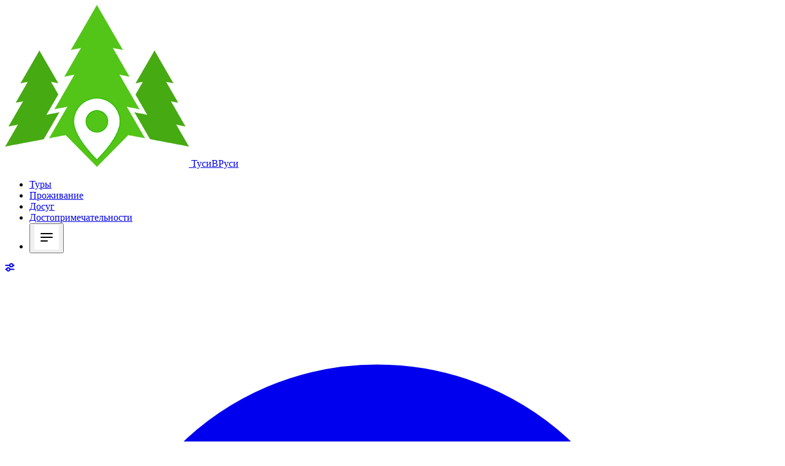

--- FILE ---
content_type: text/html; charset=utf-8
request_url: https://tusivrusi.ru/ru-sfo/b/borisovskiy-sanatoriy-gau-ko/
body_size: 17396
content:
<!doctype html>
<html lang="ru">


<head>
    <meta charset="utf-8">
    <meta name="viewport" content="width=device-width, initial-scale=1.0">
    <meta name="referrer" content="strict-origin-when-cross-origin">
    <title>База отдыха «Борисовский» (Кемеровская область - Кузбасс), проживание, услуги, бронирование </title>
    <meta name="keywords" content="База отдыха «Борисовский», проживание, бронирование">
    <meta name="description" content="База отдыха «Борисовский» (Кемеровская область - Кузбасс), информация о проживании, услугах. Бронирование проживания.">
    
    <link rel="stylesheet" href="/static/bootstrap/css/bootstrap.min.css?v=84.47">
    <link rel="stylesheet" href="/static/bootstrap/icon/bootstrap-icons.css?v=84.47">
    <link href="/static/tusivrusi/font/inter/style.css?v=84.47" rel="stylesheet">
    <link href="/static/tusivrusi/font/onet/style.css?v=84.47" rel="stylesheet">
    <link rel="stylesheet" href="/static/tusivrusi/css/styles.css?v=84.47">
    <link rel="stylesheet" href="/static/air-datepicker/air-datepicker.css?v=84.47">
    <link rel="stylesheet" href="/static/fancybox/fancybox.css?v=84.47"/>
    <link rel="apple-touch-icon" sizes="180x180" href="/static/favicon/apple-touch-icon.png">
    <link rel="icon" type="image/png" sizes="32x32" href="/static/favicon/favicon-32x32.png">
    <link rel="icon" type="image/png" sizes="16x16" href="/static/favicon/favicon-16x16.png">
    <link rel="manifest" href="/static/favicon/site.webmanifest">
    <link rel="mask-icon" href="/static/favicon/safari-pinned-tab.svg" color="#5bbad5">
    <link rel="shortcut icon" href="/static/favicon/favicon.ico">
    <meta name="msapplication-TileColor" content="#da532c">
    <meta name="msapplication-config" content="/static/favicon/browserconfig.xml">
    <meta name="theme-color" content="#ffffff">
    
    <meta property="og:title" content=""/>
    
        
            
                <meta property="og:image" content="https://tusivrusi.ru/media/cache/51/3c/513c6ed23d0a6d7f97a925b876612041.webp"/>
                <meta property="og:image:width" content="768"/>
                <meta property="og:image:height" content="521"/>
            
        
    

    <meta property="og:type" content="website"/>
    <meta property="og:url" content="https://tusivrusi.ru//ru-sfo/b/borisovskiy-sanatoriy-gau-ko/"/>

    <script src="https://api-maps.yandex.ru/2.1/?apikey=e0fdfbec-152e-41bf-a694-597330f18f05&lang=ru_RU"
            type="text/javascript"></script>
    
    <link rel="stylesheet" type="text/css" href="/static/colorbox/colorbox.css?v=84.47"/>
    <link rel="stylesheet" type="text/css" href="/static/select2/css/select2.css?v=84.47"/>
    <link rel="stylesheet" type="text/css"
          href="/static/select2/css/select2-bootstrap-5-theme.css?v=84.47"/>
    <link rel="stylesheet" type="text/css"
          href="/static/select2/css/select2-bootstrap-5-theme.css?v=84.47"/>

    
        <meta name="yandex-verification" content="24338facfff7a9df" />
    
        <meta name="yandex-verification" content="667bebbc0c6f91ed" />
    
    
        <!-- Yandex.Metrika counter -->
<script type="text/javascript" >
   (function(m,e,t,r,i,k,a){m[i]=m[i]||function(){(m[i].a=m[i].a||[]).push(arguments)};
   var z = null;m[i].l=1*new Date();
   for (var j = 0; j < document.scripts.length; j++) {if (document.scripts[j].src === r) { return; }}
   k=e.createElement(t),a=e.getElementsByTagName(t)[0],k.async=1,k.src=r,a.parentNode.insertBefore(k,a)})
   (window, document, "script", "https://mc.yandex.ru/metrika/tag.js", "ym");

   ym(11123608, "init", {
        clickmap:true,
        trackLinks:true,
        accurateTrackBounce:true,
        webvisor:true,
        trackHash:true
   });
</script>
<noscript><div><img src="https://mc.yandex.ru/watch/11123608" style="position:absolute; left:-9999px;" alt="" /></div></noscript>
<!-- /Yandex.Metrika counter -->
    
        <script type="text/javascript">
    (function (i, s, o, g, r, a, m) {
        i['GoogleAnalyticsObject'] = r;
        i[r] = i[r] || function () {
            (i[r].q = i[r].q || []).push(arguments)
        }, i[r].l = 1 * new Date();
        a = s.createElement(o),
                m = s.getElementsByTagName(o)[0];
        a.async = 1;
        a.src = g;
        m.parentNode.insertBefore(a, m)
    })(window, document, 'script', 'https://www.google-analytics.com/analytics.js', 'ga');

    ga('create', 'UA-77706452-1', 'auto');
    ga('send', 'pageview');

</script>
<!-- Google tag (gtag.js) -->
<script async src="https://www.googletagmanager.com/gtag/js?id=G-JCV7DZSQW3"></script>
<script>
  window.dataLayer = window.dataLayer || [];
  function gtag(){dataLayer.push(arguments);}
  gtag('js', new Date());

  gtag('config', 'G-JCV7DZSQW3');
</script>
    
    
    
</head>
<body>


<div class="top-menu" id="id-top-menu">
    <div class="container">
        <div class="row align-items-center gx-3 gx-lg-4">
            <div class="col-auto">
                <a class="logo" href="/">
                    
                        <img src="/static/images/logo.png" alt="ТусиВРуси">
                    
                    <span>ТусиВРуси</span>
                </a>
            </div>
            
            <div class="col-auto ms-auto col-xxl">
                <div class="d-flex justify-content-center head-big-menu position-relative">
    <ul class="nav align-items-center">
        <li class="nav-item d-none d-xl-flex">
            
            <a class="nav-link top-menu-item "
                    
               href="/ru-sfo/tours/">
                Туры
            </a>
        </li>
        <li class="nav-item d-none d-xl-flex">
            
            <a class="nav-link top-menu-item  active"
                    
               aria-current="page"
                    
               href="/ru-sfo/b/">
                Проживание
            </a>
        </li>
        <li class="nav-item d-none d-xl-flex">
            
            <a class="nav-link top-menu-item "
                    
               href="/ru-sfo/leisure/">Досуг</a>
        </li>
        <li class="nav-item d-none d-xl-flex">
            
            <a class="nav-link top-menu-item "
                    
               href="/ru-sfo/d/">Достопримечательности</a>
        </li>
        <li class="nav-item dropdown d-none d-xl-flex">
            <button class="menu-dop" type="button"
                    data-bs-toggle="collapse"
                    data-bs-target="#menuTVRblock"
                    aria-expanded="false"
                    aria-controls="menuTVRblock">
                <svg width="40" height="40" viewBox="0 0 40 40" fill="none"
                     xmlns="http://www.w3.org/2000/svg">
                    <rect x="40" y="40" width="40" height="40" transform="rotate(-180 40 40)"
                          fill="white"/>
                    <rect x="22" y="27" width="12" height="2" rx="1" transform="rotate(-180 22 27)"
                          fill="currentColor"/>
                    <rect x="30" y="15" width="20" height="2" rx="1" transform="rotate(-180 30 15)"
                          fill="currentColor"/>
                    <rect x="30" y="21" width="20" height="2" rx="0.999999"
                          transform="rotate(-180 30 21)" fill="currentColor"/>
                </svg>
            </button>

        </li>
    </ul>
</div>
            </div>
            <div class="col-auto ms-auto">
                <div class="d-flex align-items-center">
                    
                    
                        <a class="top-menu-icon-item d-flex d-xl-none" data-bs-toggle="collapse"
                           href="#chooseTVRblock"
                           role="button"
                           aria-expanded="false"
                           aria-controls="chooseTVRblock">
                            <svg viewBox="0 0 16 14" fill="none" xmlns="http://www.w3.org/2000/svg"
                                 style="width:16px;height:14px;">
                                <path d="M1.3335 3.66669H8.00016M13.0002 3.66669H14.6668M8.00016 10.3334H14.6668M1.3335 10.3334H3.00016"
                                      stroke="currentColor" stroke-width="2" stroke-linecap="round"
                                      stroke-linejoin="round"/>
                                <path d="M5.5 12.8334C6.88071 12.8334 8 11.7141 8 10.3334C8 8.95265 6.88071 7.83336 5.5 7.83336C4.11929 7.83336 3 8.95265 3 10.3334C3 11.7141 4.11929 12.8334 5.5 12.8334Z"
                                      stroke="currentColor" stroke-width="2"/>
                                <path d="M10.5 6.16669C11.8807 6.16669 13 5.0474 13 3.66669C13 2.28598 11.8807 1.16669 10.5 1.16669C9.11929 1.16669 8 2.28598 8 3.66669C8 5.0474 9.11929 6.16669 10.5 6.16669Z"
                                      stroke="currentColor" stroke-width="2"/>
                            </svg>
                        </a>
                    
                    <a class="top-menu-icon-item ms-xl-2" data-bs-toggle="collapse"
                       href="#searchTVRblock"
                       role="button"
                       aria-expanded="false"
                       aria-controls="searchTVRblock">
                        <svg viewBox="0 0 20 20" fill="none" xmlns="http://www.w3.org/2000/svg">
                            <path d="M14.0777 14.1L16.6444 16.6667M15.9035 9.65084C15.9035 13.14 13.0844 15.9683 9.6077 15.9683C6.1302 15.9683 3.31104 13.14 3.31104 9.65168C3.31104 6.16084 6.1302 3.33334 9.60687 3.33334C13.0844 3.33334 15.9035 6.16168 15.9035 9.65084Z"
                                  stroke="currentColor" stroke-width="2" stroke-linecap="round"
                                  stroke-linejoin="round"/>
                        </svg>
                    </a>
                    <div class="dropdown-center d-none d-xl-flex">
    <a class="top-menu-icon-item ms-2" data-bs-toggle="dropdown" href="#" role="button"
       aria-expanded="false">
        <svg viewBox="0 0 20 20" fill="none" xmlns="http://www.w3.org/2000/svg">
            <path d="M16.4394 17.0392C16.0602 15.9758 15.2227 15.0367 14.0585 14.3667C12.8944 13.6967 11.4677 13.3333 10.0002 13.3333C8.5327 13.3333 7.10604 13.6967 5.94187 14.3667C4.7777 15.0367 3.9402 15.9758 3.56104 17.0392"
                  stroke="currentColor" stroke-width="2" stroke-linecap="round"/>
            <path d="M10.0003 10C11.8413 10 13.3337 8.50763 13.3337 6.66668C13.3337 4.82573 11.8413 3.33334 10.0003 3.33334C8.15938 3.33334 6.66699 4.82573 6.66699 6.66668C6.66699 8.50763 8.15938 10 10.0003 10Z"
                  stroke="currentColor" stroke-width="2" stroke-linecap="round"/>
        </svg>
    </a>
    <ul class="dropdown-menu account-menu">
        

            <li><a class="dropdown-item" href="/auth/login/"><i
                    class="bi bi-door-closed-fill"></i> Войти</a></li>


        
    </ul>
</div>
<li class="nav-item d-flex d-xl-none">
    <a class="nav-link menu-dop"
       data-bs-toggle="offcanvas"
       data-bs-target="#mobileMenu"
       aria-controls="mobileMenu"
       href="#">
        <svg width="40" height="40" viewBox="0 0 40 40" fill="none"
             xmlns="http://www.w3.org/2000/svg">
            <rect x="40" y="40" width="40" height="40" transform="rotate(-180 40 40)"
                  fill="white"/>
            <rect x="22" y="27" width="12" height="2" rx="1" transform="rotate(-180 22 27)"
                  fill="currentColor"/>
            <rect x="30" y="15" width="20" height="2" rx="1" transform="rotate(-180 30 15)"
                  fill="currentColor"/>
            <rect x="30" y="21" width="20" height="2" rx="0.999999"
                  transform="rotate(-180 30 21)" fill="currentColor"/>
        </svg>
    </a>
</li>

                </div>
            </div>
        </div>
    </div>
    <div class="collapse collapse-top-menu" id="searchTVRblock">
    <div class="container">
        <div class="top-line-search position-relative">
            <form action="/search/" method="get" class="row g-3 needs-validation">
                <div class="input-group">
                    <input type="text"
                           name="q"
                           class="form-control" placeholder="Поиск по названию"
                           aria-label="оиск по названию" aria-describedby="head-search-btn">
                    <button class="btn btn-default" type="submit" id="head-search-btn">
                        <svg width="16" height="16" viewBox="0 0 16 16" fill="none"
                             xmlns="http://www.w3.org/2000/svg">
                            <path d="M11.2618 11.28L13.3151 13.3334M12.7224 7.72069C12.7224 10.512 10.4671 12.7747 7.68577 12.7747C4.90377 12.7747 2.64844 10.512 2.64844 7.72135C2.64844 4.92869 4.90377 2.66669 7.6851 2.66669C10.4671 2.66669 12.7224 4.92935 12.7224 7.72069Z"
                                  stroke="currentColor" stroke-width="2" stroke-linecap="round"
                                  stroke-linejoin="round"/>
                        </svg>
                        <span class="d-none d-md-inline ms-3">Найти</span>
                    </button>
                </div>
            </form>

        </div>
    </div>
</div>
<div class="collapse collapse-top-menu" id="chooseTVRblock">
    <div class="container">
        <div class="top-line-search position-relative">

            
            
            
            
            
            

            
                


<form method="post"
      class="d-flex w-100 form-search-container flex-column flex-md-row">

    <div class="input-group flex-fill bg-white mb-1 mb-md-0">
                                    <span class="input-group-text">
                                        <i class="bi bi-geo-alt-fill"></i>
                                    </span>

        <select class="form-select" data-placeholder="Где..." id="region-hotel-head">
            <option></option>

            
                <option value="region-5" selected>
                    Кемеровская область - Кузбасс

                </option>
            
        </select>
    </div>
    <div class="input-group flex-fill bg-white mb-1 mb-md-0">
                                    <span class="input-group-text">
                                        <svg width="21" height="20" viewBox="0 0 21 20" fill="none"
                                             xmlns="http://www.w3.org/2000/svg">
<path d="M18.1865 4.64656L16.8331 3.29281C16.6456 3.10531 16.3912 3 16.1259 3H11.333V2.5C11.333 2.22375 11.1093 2 10.833 2H9.833C9.55675 2 9.333 2.22375 9.333 2.5V3H4.08295C3.66888 3 3.33294 3.33594 3.33294 3.75V6.25C3.33294 6.66406 3.66888 7 4.08295 7H16.1259C16.3912 7 16.6453 6.89469 16.8331 6.70719L18.1865 5.35375C18.3818 5.15812 18.3818 4.84188 18.1865 4.64656ZM9.333 17.5C9.333 17.7762 9.55675 18 9.833 18H10.833C11.1093 18 11.333 17.7762 11.333 17.5V14H9.333V17.5ZM16.5831 9H11.333V8H9.333V9H4.54014C4.27482 9 4.02076 9.10531 3.83294 9.29281L2.47949 10.6466C2.28418 10.8419 2.28418 11.1584 2.47949 11.3538L3.83294 12.7072C4.02045 12.8947 4.27482 13 4.54014 13H16.5831C16.9971 13 17.3331 12.6641 17.3331 12.25V9.75C17.3331 9.33594 16.9971 9 16.5831 9Z"
      fill="currentColor"/>
</svg>
                                    </span>
        <select class="form-select" data-placeholder="Вид" id="types-hotel-head">
            <option></option>

            
        </select>
    </div>
    <div class="input-group flex-fill bg-white mb-1 mb-md-0 position-relative">
                                    <span class="input-group-text">
                                        <svg width="21" height="20" viewBox="0 0 21 20" fill="none"
                                             xmlns="http://www.w3.org/2000/svg">
<path d="M7.12576 3.33334C7.12576 3.16758 7.05991 3.00861 6.9427 2.8914C6.82549 2.77419 6.66652 2.70834 6.50076 2.70834C6.33499 2.70834 6.17602 2.77419 6.05881 2.8914C5.9416 3.00861 5.87576 3.16758 5.87576 3.33334V4.84668C5.2678 4.93289 4.70477 5.21569 4.27262 5.65191C3.84046 6.08812 3.56294 6.65378 3.48242 7.26251L3.40992 7.80668C3.39742 7.89834 3.38576 7.99084 3.37492 8.08334C3.3682 8.14108 3.37381 8.19958 3.39137 8.25498C3.40893 8.31039 3.43805 8.36144 3.4768 8.40476C3.51555 8.44808 3.56305 8.48268 3.61617 8.50628C3.66928 8.52989 3.7268 8.54195 3.78492 8.54168H17.5508C17.6089 8.54195 17.6664 8.52989 17.7195 8.50628C17.7726 8.48268 17.8201 8.44808 17.8589 8.40476C17.8976 8.36144 17.9267 8.31039 17.9443 8.25498C17.9619 8.19958 17.9675 8.14108 17.9608 8.08334C17.9491 7.99168 17.9383 7.89834 17.9258 7.80668L17.8533 7.26251C17.7727 6.65378 17.4952 6.08812 17.0631 5.65191C16.6309 5.21569 16.0679 4.93289 15.4599 4.84668V3.33334C15.4599 3.16758 15.3941 3.00861 15.2769 2.8914C15.1597 2.77419 15.0007 2.70834 14.8349 2.70834C14.6692 2.70834 14.5102 2.77419 14.393 2.8914C14.2758 3.00861 14.2099 3.16758 14.2099 3.33334V4.72334C11.8535 4.51348 9.48304 4.51348 7.12659 4.72334L7.12576 3.33334ZM18.1216 10.1883C18.1177 10.0815 18.0724 9.98035 17.9952 9.90632C17.9181 9.83229 17.8152 9.79117 17.7083 9.79168H3.62659C3.51967 9.79117 3.41675 9.83229 3.33961 9.90632C3.26246 9.98035 3.21715 10.0815 3.21326 10.1883C3.16359 11.6964 3.25566 13.2058 3.48826 14.6967C3.57384 15.246 3.83946 15.7512 4.2434 16.1332C4.64735 16.5151 5.16671 16.752 5.71992 16.8067L6.71409 16.905C9.34326 17.1633 11.9916 17.1633 14.6208 16.905L15.6149 16.8067C16.1681 16.752 16.6875 16.5151 17.0914 16.1332C17.4954 15.7512 17.761 15.246 17.8466 14.6967C18.0788 13.2058 18.1709 11.6964 18.1216 10.1883Z"
      fill="currentColor"/>
</svg>
                                    </span>
        <input type="text" name="q" class="form-control" id="textSearchHotel-head"
               placeholder="Название" value="">
    </div>

    <div class="input-group w-auto justify-content-center">
        <button class="btn btn-form-find-header" type="button" id="search-hotel-form-head">
            <svg width="17" height="16" viewBox="0 0 17 16" fill="none"
                 xmlns="http://www.w3.org/2000/svg">
                <path d="M11.7618 11.28L13.8151 13.3334M13.2224 7.72069C13.2224 10.512 10.9671 12.7747 8.18577 12.7747C5.40377 12.7747 3.14844 10.512 3.14844 7.72135C3.14844 4.92869 5.40377 2.66669 8.1851 2.66669C10.9671 2.66669 13.2224 4.92935 13.2224 7.72069Z"
                      stroke="currentColor" stroke-width="2" stroke-linecap="round"
                      stroke-linejoin="round"/>
            </svg>
            <span class="ms-3 d-inline d-md-none d-lg-inline">Найти</span>
        </button>
        <input type="hidden" name="csrfmiddlewaretoken" value="hnXnjXHXkKwrTh2c9bwUzH0uwt2fP5RxRVfOT4bfLZcSkMBACkTwj4GwGudMoWcJ">
    </div>
</form>


            
        </div>
    </div>
</div>

<div class="collapse collapse-top-menu head-big-menu top-dm-block" id="menuTVRblock">
    <div class="container">
        <div class="row justify-content-around g-5">
            <div class="col-auto">
                <ul class="nav flex-column">
                    
                    <li class="nav-item">
                        <a class="nav-link"
                           
                           href="/ru-sfo/">Главная</a>
                    </li>
                    <li class="nav-item">
                        <a class="nav-link" href="/company/">О компании</a>
                    </li>
                    <li class="nav-item">
                        <a class="nav-link" href="/contacts/">Контакты</a>
                    </li>
                    <li class="nav-item">
                        <a class="nav-link" href="/owners/">Сотрудничество</a>
                    </li>

                </ul>
            </div>
            <div class="col-auto">
                <ul class="nav flex-column">
                    <li class="nav-item">
                        <a class="nav-link"
                           href="/ru-sfo/tours/">Авторские туры по России</a>
                    </li>
                    <li class="nav-item">
                        <a class="nav-link"
                           href="/ru-sfo/b/">Проживание</a>
                    </li>
                    <li class="nav-item">
                        <a class="nav-link"
                           href="/ru-sfo/leisure/">Досуг / Услуги
                            отдыхающим</a>
                    </li>
                    <li class="nav-item">
                        <a href="/ru-sfo/d/"
                           class="nav-link">Достопримечательности</a>
                    </li>
                </ul>
            </div>
            <div class="col-auto">
                <ul class="nav flex-column">

                    <li class="nav-item">
                        <a class="nav-link" href="/lc/">
                            <i class="bi bi-person-lines-fill"></i>
                            Личный кабинет партнера</a>
                    </li>

                    <li class="nav-item">
                        <a class="nav-link"
                           href="/account/"><i class="bi bi-person-check-fill"></i>
                            Личный кабинет туриста</a>
                    </li>

                    
                </ul>
            </div>
        </div>
    </div>
</div>
</div>

    <div class="breadcrumb-block">
        <div class="container">
            <nav aria-label="breadcrumb">
                <ol class="breadcrumb" itemscope="" itemtype="http://schema.org/BreadcrumbList">
                    <li class="breadcrumb-item" itemprop="itemListElement" itemscope="" itemtype="http://schema.org/ListItem">
    <a itemprop="item" itemtype="http://schema.org/ListItem" href="/">
        <span itemprop="name">Главная</span>
    </a>
    <meta itemprop="position" content="1" />
</li>
                    

                    
                        <li class="breadcrumb-item" itemprop="itemListElement" itemscope="" itemtype="http://schema.org/ListItem">
    <a itemprop="item" itemtype="http://schema.org/ListItem" href="/ru-ru/b/">
        <span itemprop="name">Проживание - Россия</span>
    </a>
    <meta itemprop="position" content="2" />
</li>
                    

                    
                    <li class="breadcrumb-item" itemprop="itemListElement" itemscope="" itemtype="http://schema.org/ListItem">
    <a itemprop="item" itemtype="http://schema.org/ListItem" href="/ru-sfo/b/">
        <span itemprop="name">Сибирь</span>
    </a>
    <meta itemprop="position" content="3" />
</li>
                    
                    <li class="breadcrumb-item" itemprop="itemListElement" itemscope="" itemtype="http://schema.org/ListItem">
    <a itemprop="item" itemtype="http://schema.org/ListItem" href="/ru-sfo/b/region-ko/">
        <span itemprop="name">Кемеровская область - Кузбасс</span>
    </a>
    <meta itemprop="position" content="4" />
</li>

                    
                    
                        
                            <li class="breadcrumb-item to_scroll" itemprop="itemListElement" itemscope="" itemtype="http://schema.org/ListItem">
    <link href="" itemprop="item">
    <span>
        <span itemprop="name">База отдыха «Борисовский»</span>
    </span>
    <meta itemprop="position" content="5" />
</li>
                        
                    
                </ol>
            </nav>
        </div>
    </div>
    <div class="container my-4 detail-view-block">
        <div class="row">
            <div class="col-12 mb-4">
                <h1>База отдыха «Борисовский»</h1>
            </div>
            <div class="col-12">
                <div class="row gx-4">
                    <div class="col-12 col-md-8 mb-3">
                        <div class="hotel-detail-left">
                            <div class="hotel-gallery hotel-photo-list overflow-hidden d-flex align-items-center">
                                <figure>
                                    
                                        <div class="photo-list-big position-relative">
                                            
                                                
                                                    <a href="/media/bo/i/fd068d6379d2362036e9ef2032a881df.jpg" data-fancybox="photo-gallery"
                                                       data-fancybox-group="hotel-136"
                                                       title="Фото">
                                                        <img src="/media/cache/d9/d0/d9d089c96e8054a4deb496f1472c139d.webp" class="image-tour-list"
                                                             alt="Фото">
                                                    </a>
                                                
                                            

                                        </div>
                                    
                                    
                                        <div class="row g-1 mt-1 bg-light">
                                            
                                                
                                                    
                                                        <div class="col-4">
                                                            <a href="/media/bo/i/955bcac25bb1751e49c25c024b5ca8db.jpg"
                                                               data-fancybox="photo-gallery"
                                                               class="image-hotel-link"
                                                               data-fancybox-group="hotel-136"
                                                               title="Фото">
                                                                <img src="/media/cache/2f/55/2f55f273e5922711cd7b45c54c87cc33.webp" class="image-tour-list"
                                                                     alt="Фото">
                                                                
                                                            </a>
                                                        </div>
                                                    
                                                
                                            
                                                
                                                    
                                                        <div class="col-4">
                                                            <a href="/media/bo/i/b3be2197321632b57e68acddeab04a63.jpg"
                                                               data-fancybox="photo-gallery"
                                                               class="image-hotel-link"
                                                               data-fancybox-group="hotel-136"
                                                               title="Фото">
                                                                <img src="/media/cache/18/5b/185be19ceeb8d3a41a884c65177520f3.webp" class="image-tour-list"
                                                                     alt="Фото">
                                                                
                                                            </a>
                                                        </div>
                                                    
                                                
                                            
                                                
                                                    
                                                        <div class="col-4">
                                                            <a href="/media/bo/i/63fc3ba06b7165331d3c8968d5ce35f9.jpg"
                                                               data-fancybox="photo-gallery"
                                                               class="image-hotel-link"
                                                               data-fancybox-group="hotel-136"
                                                               title="Фото">
                                                                <img src="/media/cache/ee/06/ee062a85de2ae8a374257e56242521fb.webp" class="image-tour-list"
                                                                     alt="Фото">
                                                                
                                                                    <span> +
                                                                        4</span>
                                                                
                                                            </a>
                                                        </div>
                                                    
                                                
                                            
                                                
                                                    
                                                        <div class="d-none">
                                                            <a href="/media/bo/i/3725a7401a0ff1bd15f06e45013a88eb.png"
                                                               data-fancybox="photo-gallery"
                                                               data-fancybox-group="hotel-136"
                                                               title="Фото">
                                                                <img src="/media/cache/f2/46/f2466bb1dd7fe4fd8da42e2721470176.webp" class="image-tour-list"
                                                                     alt="Фото">
                                                            </a>
                                                        </div>
                                                    
                                                
                                            
                                                
                                                    
                                                        <div class="d-none">
                                                            <a href="/media/bo/i/73308356770effdfd08a7e7a64c72da8.jpg"
                                                               data-fancybox="photo-gallery"
                                                               data-fancybox-group="hotel-136"
                                                               title="Фото">
                                                                <img src="/media/cache/f0/bc/f0bc766dae29b9a127fc7b0cf87a71ff.webp" class="image-tour-list"
                                                                     alt="Фото">
                                                            </a>
                                                        </div>
                                                    
                                                
                                            
                                                
                                                    
                                                        <div class="d-none">
                                                            <a href="/media/bo/i/ca7a814937fe7a58d9d8602daa3b646f.jpg"
                                                               data-fancybox="photo-gallery"
                                                               data-fancybox-group="hotel-136"
                                                               title="Фото">
                                                                <img src="/media/cache/5f/74/5f748eaf937991426b963b0b705e1496.webp" class="image-tour-list"
                                                                     alt="Фото">
                                                            </a>
                                                        </div>
                                                    
                                                
                                            
                                                
                                                    
                                                        <div class="d-none">
                                                            <a href="/media/bo/i/6d5571129699ad44ec514e98ccffde10.jpg"
                                                               data-fancybox="photo-gallery"
                                                               data-fancybox-group="hotel-136"
                                                               title="Фото">
                                                                <img src="/media/cache/3f/06/3f06c8479012ccf5ddd8f1dd09709fa9.webp" class="image-tour-list"
                                                                     alt="Фото">
                                                            </a>
                                                        </div>
                                                    
                                                
                                            
                                        </div>
                                    
                                </figure>
                            </div>
                            

                            
                                <div id="yarmap" style="width: 100%;" class="mb-3">
    <div id="YMaps" style="width: 100%; height: 400px;"></div>
</div>

<script type="text/javascript">
    ymaps.ready(init);

    function init() {
        //Создание экземпляра карты и его привязка к контейнеру с заданным id ("map")
        var myPlacemark, myMap = new ymaps.Map('YMaps', {
            center: [54.8213450, 86.5757810],
            zoom: 8,
            controls: ['smallMapDefaultSet']
        }, {
            searchControlProvider: 'yandex#search'
        });
        myPlacemark = new ymaps.Placemark([54.8213450, 86.5757810], {
            balloonContentHeader: "Кемеровская область - Кузбасс,  Кемеровская область, Крапивинский район, село Борисово",
            balloonContentBody: "",
            balloonContentFooter: "",
            hintContent: "Смотреть"
        }, {
                preset: 'islands#blueHotelIcon',
                iconColor: '#00f004'
            });
        myMap.geoObjects.add(myPlacemark);
    }
</script>
                            

                            
                            
                            


                            
                            
                            
                        </div>
                    </div>
                    <div class="col-12 col-md-4">
                        <div class="d-flex w-100 flex-column mb-4 home-info">
                            <div class="right-regions-block mb-2">

                                <a href="/ru-sfo/b/region-ko/">
                                    <svg width="14" height="16" viewBox="0 0 14 16" fill="none"
                                         xmlns="http://www.w3.org/2000/svg">
                                        <path d="M12.3337 6.16665C12.3337 9.11198 7.00033 14.1666 7.00033 14.1666C7.00033 14.1666 1.66699 9.11198 1.66699 6.16665C1.66699 4.75216 2.2289 3.3956 3.22909 2.39541C4.22928 1.39522 5.58584 0.833313 7.00033 0.833313C8.41481 0.833313 9.77137 1.39522 10.7716 2.39541C11.7718 3.3956 12.3337 4.75216 12.3337 6.16665Z"
                                              stroke="currentColor" stroke-width="1.5"></path>
                                        <path d="M7.00065 6.83333C7.17746 6.83333 7.34703 6.7631 7.47206 6.63807C7.59708 6.51305 7.66732 6.34348 7.66732 6.16667C7.66732 5.98986 7.59708 5.82029 7.47206 5.69526C7.34703 5.57024 7.17746 5.5 7.00065 5.5C6.82384 5.5 6.65427 5.57024 6.52925 5.69526C6.40422 5.82029 6.33398 5.98986 6.33398 6.16667C6.33398 6.34348 6.40422 6.51305 6.52925 6.63807C6.65427 6.7631 6.82384 6.83333 7.00065 6.83333Z"
                                              fill="currentColor" stroke="currentColor" stroke-width="1.5"
                                              stroke-linecap="round" stroke-linejoin="round"></path>
                                    </svg>
                                    <div class="ms-2">
                                        <b>Сибирь</b> - Кемеровская область - Кузбасс
                                        <span>обл</span>
                                    </div>
                                </a>

                            </div>
                            <div class="weather-block d-flex align-items-center">
                                <b>Мест для проживания:</b> <span class="ms-3"> 210</span>
                            </div>
                            <div class="booking-info-block">
                                
                                    <div class="d-flex mb-2 py-2">
                                        <b>Адрес:</b> <span class="ms-3">Кемеровская область, Крапивинский район, село Борисово</span>
                                    </div>
                                

                                <div class="detail-phome-status mb-3">
                                    
                                        <span><i class="bi bi-door-open-fill"
                                                 style="color:orange"></i> Круглый год</span>
                                    
                                </div>
                                
                                    <p class="min-price-hotel"><span>Стоимость (сутки) от:</span>
                                        <b>1 820</b>₽</p>
                                




                                <div class="info-help-block">
                                    Выполните предварительное бронирование, после чего Вам станут доступны контакты
                                    для связи или с Вами свяжется наш менеджер
                                </div>
                                
                                    <div class="mt-2 btn-block-item d-none d-xl-block" id="booking-hotel-position">
                                        <a href="" class="btn btn-primary w-100 py-3"
                                           data-bs-toggle="modal"
                                           data-pb="136" data-bs-target="#bookingBo">
                                            <i class="bi bi-check2 me-1"></i> Бронировать
                                        </a>
                                    </div>
                                
                            </div>

                            
                        </div>

                    </div>

                </div>

            </div>

        </div>
    </div>

    
        <div class="modal fade" id="bookingBo" tabindex="-1" aria-labelledby="bookingBo" aria-hidden="true">
    <div class="modal-dialog">
        <div class="modal-content" id="formBookingBo">

        </div>
    </div>
</div> 
    




    <div class="hotel-booking-top-block d-flex d-xl-none" id="hotel-booking-bottom-block-id">
        <div class="container">
            <div class="row align-items-center justify-content-center">
                <div class="col-auto">
                    
                        <span>от:</span> <b>₽ 1820,00 сутки</b>
                    
                </div>
                <div class="col-auto">
                    
                        <div class="btn-block-item">
                            <a href="" class="btn btn-primary py-2"
                               data-bs-toggle="modal"
                               data-pb="136" data-bs-target="#bookingBo">
                                <i class="bi bi-check2 me-1"></i> Бронировать
                            </a>
                        </div>
                    
                </div>
            </div>
        </div>
    </div>

    <div class="offcanvas offcanvas-end preview-lm" tabindex="-1" id="ocDetailLm"
         aria-labelledby="ocDetailLmLabel"></div>







<div class="footer mt-auto">
    <div class="container">
        <div class="row align-items-center gy-4 gy-lg-0 gx-0 gx-lg-5 flex-lg-row-reverse">

            <div class="col-12 col-lg-auto">
                <a href="/owners/" class="footer-user-menu">
                    <svg viewBox="0 0 20 20" fill="none" xmlns="http://www.w3.org/2000/svg">
                        <path d="M16.4394 17.0392C16.0602 15.9758 15.2227 15.0367 14.0585 14.3667C12.8944 13.6967 11.4677 13.3333 10.0002 13.3333C8.5327 13.3333 7.10604 13.6967 5.94187 14.3667C4.7777 15.0367 3.9402 15.9758 3.56104 17.0392"
                              stroke="currentColor" stroke-width="2" stroke-linecap="round"/>
                        <path d="M10.0003 10C11.8413 10 13.3337 8.50763 13.3337 6.66668C13.3337 4.82573 11.8413 3.33334 10.0003 3.33334C8.15938 3.33334 6.66699 4.82573 6.66699 6.66668C6.66699 8.50763 8.15938 10 10.0003 10Z"
                              stroke="currentColor" stroke-width="2" stroke-linecap="round"/>
                    </svg>
                    <span>
                        Сотрудничество
                    </span>
                </a>
            </div>
            <div class="col-12 col-lg">
                <div class="text-footer-block">
                    Базы отдыха, Санатории, частные дома и дачи для отдыхающих, достопримечательности, озера, реки и
                    просто природа регионов России для отдыха, рыбалки и охоты.
                </div>
            </div>
            <div class="col-12 col-lg-auto">
                <a href="/" class="logo-footer-block justify-content-center justify-content-lg-start">
                    <svg width="50" height="44" viewBox="0 0 50 44" fill="none" xmlns="http://www.w3.org/2000/svg">
                        <path d="M8.38146 13.9161C8.78701 13.2193 9.15007 12.588 9.19255 12.5225V12.5187C9.23504 12.4533 9.28525 12.3955 9.30456 12.3955C9.32387 12.3955 9.65604 12.946 10.0384 13.6158C10.4246 14.2895 10.8341 14.9978 10.9461 15.1864C11.0581 15.375 11.4327 16.0256 11.7842 16.63C12.1318 17.2344 12.6571 18.1428 12.9506 18.651C13.2442 19.1591 13.6999 19.9444 13.9626 20.391C14.2832 20.9414 14.4222 21.2186 14.3874 21.2302C14.3643 21.2417 13.9317 21.1724 13.4334 21.08C12.9352 20.9838 12.5219 20.9106 12.5142 20.9145C12.5103 20.9183 12.7459 21.3379 13.0395 21.8461C13.3369 22.3542 13.7695 23.1049 14.0051 23.5091C14.2445 23.9171 14.4376 24.2636 14.4376 24.279C14.4376 24.2982 13.727 25.5416 12.8579 27.0429C11.9889 28.5442 11.2782 29.7799 11.2821 29.7876C11.286 29.7915 12.0507 29.6529 12.9777 29.4797C13.9046 29.3026 14.6771 29.1679 14.6887 29.1794C14.7003 29.191 13.7579 30.8424 10.4787 36.5089L5.24522 37.4944C2.36776 38.0372 0.00785104 38.4721 0.000126306 38.4606C-0.00759842 38.449 0.340014 37.8293 0.764875 37.0902C1.1936 36.3472 1.63004 35.5966 1.73433 35.4156C1.84247 35.2347 2.25188 34.5264 2.64971 33.8373C3.05139 33.1483 3.35652 32.5824 3.33721 32.5747C3.31403 32.5708 2.75785 32.6671 2.10511 32.7864C1.44851 32.9096 0.907782 33.002 0.900057 32.9904C0.892333 32.9789 1.24381 32.3553 1.68025 31.6046C2.1167 30.854 2.73854 29.7799 3.06298 29.2179C3.38742 28.6559 3.90884 27.7551 4.21783 27.2162C4.53068 26.6772 4.77787 26.2307 4.77401 26.223C4.76628 26.2153 4.38005 26.2846 3.9127 26.3693C3.44536 26.4578 3.01277 26.5386 2.94711 26.5502C2.85441 26.5694 2.8351 26.5656 2.85441 26.5194C2.866 26.4886 3.29859 25.7379 3.81228 24.8487C4.32984 23.9595 4.85126 23.0587 4.97485 22.847C5.09845 22.6352 5.39199 22.1271 5.62759 21.719C5.8632 21.3148 6.05245 20.9645 6.04859 20.9491C6.04086 20.9337 5.62373 20.9992 5.12162 21.0954C4.61951 21.1917 4.19852 21.2571 4.18693 21.2379C4.17148 21.2225 4.3646 20.8606 4.61179 20.4295C4.86284 20.0022 5.64304 18.6471 6.35372 17.4191C7.06439 16.1911 7.97977 14.6128 8.38146 13.9161Z"
                              fill="currentColor"/>
                        <path d="M39.7439 13.9199C40.1494 13.2232 40.5125 12.5918 40.555 12.5225C40.5974 12.4571 40.6477 12.3994 40.667 12.3994C40.6863 12.3994 41.0184 12.9498 41.4008 13.6197C41.7871 14.2933 42.1965 15.0016 42.3085 15.1903C42.4205 15.3789 42.7951 16.0295 43.1466 16.6338C43.4942 17.2382 44.0195 18.1467 44.313 18.6548C44.6066 19.163 45.0623 19.9483 45.325 20.3948C45.6456 20.9453 45.7846 21.2225 45.7498 21.234C45.7267 21.2456 45.2941 21.1763 44.7958 21.0839C44.2976 20.9876 43.8843 20.9145 43.8766 20.9183C43.8727 20.9222 44.2088 21.515 44.6259 22.2349C45.043 22.9547 45.7151 24.1173 46.1206 24.8141C46.5223 25.5108 46.9124 26.1806 46.9819 26.2961C47.0515 26.4116 47.0978 26.5194 47.0824 26.5348C47.0669 26.5463 46.6575 26.4809 46.167 26.3885C45.6764 26.2923 45.2593 26.223 45.2361 26.2268C45.2091 26.2345 45.3481 26.504 45.5374 26.8351C45.7305 27.1623 45.9854 27.605 46.109 27.8167C46.2326 28.0284 46.7888 28.9908 47.3489 29.9532C47.905 30.9155 48.523 31.9857 48.72 32.3283C48.9208 32.6748 49.0792 32.9712 49.0715 32.9866C49.0676 33.0058 48.523 32.9173 47.8664 32.7941C47.2098 32.6709 46.6652 32.5785 46.6575 32.5901C46.6536 32.6016 46.8158 32.898 47.0244 33.2522C47.2291 33.6102 47.8741 34.7227 48.4574 35.7274C49.0406 36.7322 49.6315 37.7523 49.7744 37.991C49.9135 38.2296 50.0139 38.4375 49.9984 38.4529C49.983 38.4683 47.6424 38.041 44.8036 37.5059C41.9647 36.967 39.5932 36.5166 39.5314 36.505C39.4387 36.4819 39.1722 36.0431 37.326 32.8595C36.1712 30.8693 35.2365 29.2295 35.2519 29.2102C35.2635 29.1948 36.0244 29.3218 36.9359 29.4912C37.8474 29.6606 38.6006 29.7953 38.6045 29.7915C38.6083 29.7838 37.9324 28.6097 37.1059 27.1815C36.2755 25.7533 35.5686 24.5292 35.5377 24.4676C35.4759 24.3521 35.4759 24.3483 35.8158 23.7554C36.0012 23.4282 36.2368 23.0202 36.3373 22.8508C36.4377 22.6814 36.7196 22.1925 36.9668 21.7614C37.2179 21.3341 37.4149 20.9684 37.4071 20.953C37.4033 20.9376 36.9861 21.003 36.484 21.0993C35.9819 21.1955 35.5609 21.2609 35.5493 21.2417C35.5339 21.2263 35.727 20.8644 35.9742 20.4333C36.2252 20.006 37.0054 18.651 37.7161 17.423C38.4268 16.195 39.3422 14.6167 39.7439 13.9199Z"
                              fill="currentColor"/>
                        <path fill-rule="evenodd" clip-rule="evenodd"
                              d="M16.1642 19.4324C16.1642 19.4324 16.7938 19.34 17.4774 19.2129C18.1649 19.0821 18.7404 18.9781 18.7636 18.9781C18.7829 18.9781 17.5856 21.0761 16.0986 23.636C14.6115 26.196 13.4065 28.3017 13.4219 28.3094C13.4412 28.3171 14.2176 28.1823 15.1523 28.0052C16.087 27.8282 16.8517 27.6857 16.8556 27.6896C16.8594 27.6934 15.7587 29.5951 14.4146 31.9125C13.0666 34.2299 11.9658 36.1508 11.9658 36.1739C11.9658 36.2047 12.0006 36.2163 12.0508 36.2086C12.101 36.197 13.0705 36.0161 14.206 35.8044C14.5751 35.7343 14.9262 35.6679 15.2335 35.6098C15.8717 35.4891 16.3209 35.4041 16.3496 35.3963C16.4114 35.3809 17.2766 36.2355 20.6948 39.6885C23.0431 42.0598 24.9704 44 24.982 44C24.9936 44 26.9209 42.0598 29.2692 39.6885C31.6175 37.3134 33.541 35.3732 33.5449 35.3771C33.5526 35.3771 34.5607 35.5657 35.785 35.8005C37.0133 36.0315 38.0291 36.2086 38.0406 36.1932C38.0522 36.1778 36.963 34.2684 35.6151 31.951C34.1551 29.4373 33.1895 27.7319 33.2166 27.7242C33.2436 27.7204 33.962 27.8436 34.8117 28.0052C35.6614 28.1631 36.3991 28.3055 36.4532 28.3171C36.5343 28.3363 36.5459 28.3286 36.5266 28.2709C36.515 28.2285 35.3022 26.1228 33.8345 23.586C32.363 21.053 31.1811 18.9781 31.2004 18.9781C31.2197 18.9781 31.7991 19.0821 32.4827 19.2129C33.1702 19.34 33.7805 19.4324 33.7805 19.4324L28.9596 11.7141C29.5224 11.8076 31.5937 12.1799 31.5937 12.1799L24.9627 0L18.3278 12.1799C18.3278 12.1799 20.4634 11.8025 20.989 11.7141L16.1642 19.4324ZM24.2758 25.5034C24.2204 25.5099 24.1646 25.5165 24.1131 25.5223C23.9431 25.5454 23.638 25.6031 23.4372 25.6532C23.2363 25.7032 22.9582 25.7879 22.8192 25.8418C22.6801 25.8957 22.4561 25.9881 22.3171 26.0497C22.178 26.1151 21.9463 26.2383 21.7957 26.3307C21.645 26.4231 21.394 26.5925 21.2356 26.708C21.0773 26.8234 20.8378 27.0275 20.7026 27.1545C20.5674 27.2854 20.328 27.5433 20.1696 27.7358C20.0151 27.9283 19.7757 28.2632 19.6443 28.4864C19.5091 28.7097 19.3701 28.9599 19.3353 29.0446C19.3006 29.1293 19.2195 29.341 19.1538 29.5143C19.0881 29.6913 18.9916 30.0108 18.9375 30.2264C18.8834 30.4458 18.8216 30.8038 18.7985 31.0271C18.7753 31.2504 18.7637 31.6238 18.7753 31.8548C18.7869 32.0857 18.841 32.4861 18.895 32.7402C18.9491 32.9942 19.0843 33.46 19.1924 33.7795C19.3006 34.0952 19.4821 34.5533 19.598 34.7881C19.7139 35.0268 19.8065 35.2308 19.8065 35.2423C19.8065 35.2539 19.9147 35.4464 20.046 35.6735C20.1382 35.8356 20.2303 36.0014 20.2891 36.1072C20.3141 36.1522 20.333 36.1864 20.3434 36.2047C20.3743 36.2663 20.5056 36.4742 20.6331 36.6667C20.6573 36.7033 20.6816 36.7397 20.705 36.775C20.8051 36.9256 20.8917 37.0558 20.9073 37.0901C20.9305 37.1325 21.0657 37.3326 21.2086 37.5328C21.2446 37.5819 21.2857 37.6382 21.3293 37.6979C21.4637 37.8818 21.6221 38.0988 21.73 38.2411C21.8729 38.4297 22.1819 38.8147 22.4136 39.0996C22.6454 39.3844 22.9003 39.6924 22.9737 39.7809C23.0471 39.8733 23.2865 40.1466 23.499 40.3853C23.7153 40.6278 24.1247 41.0628 24.4066 41.3515C24.6924 41.6441 24.9435 41.8828 24.9628 41.8828C24.9821 41.8789 25.2332 41.6441 25.5151 41.3515C25.8009 41.0628 26.2181 40.6163 26.4421 40.3584C26.67 40.1043 26.9674 39.7578 27.1064 39.5923C27.2035 39.4767 27.3344 39.3199 27.4441 39.1886C27.4915 39.1318 27.5349 39.0798 27.5699 39.038C27.6896 38.8994 27.9137 38.6145 28.072 38.4028C28.2304 38.1949 28.4428 37.9101 28.5432 37.7676C28.6436 37.629 28.9101 37.2402 29.1342 36.9053C29.3582 36.5743 29.5397 36.2933 29.5397 36.2817C29.5397 36.2702 29.6556 36.0584 29.8023 35.8082C29.9453 35.5619 30.1654 35.1423 30.289 34.8766C30.4165 34.611 30.6019 34.1529 30.7061 33.8565C30.8104 33.5601 30.9417 33.1367 30.992 32.9134C31.046 32.6901 31.104 32.3013 31.1233 32.0472C31.1426 31.7739 31.1426 31.389 31.1233 31.1041C31.1001 30.8 31.046 30.4612 30.9726 30.1802C30.9108 29.9377 30.7911 29.5566 30.7023 29.3333C30.6173 29.1101 30.4319 28.7367 30.2929 28.5057C30.1538 28.2747 29.9144 27.9283 29.756 27.7358C29.5976 27.5433 29.3543 27.2815 29.2153 27.1468C29.0762 27.0159 28.8329 26.8157 28.6823 26.7003C28.5278 26.5886 28.2806 26.4231 28.1299 26.3307C27.9793 26.2383 27.7283 26.1074 27.5699 26.0343C27.4115 25.9612 27.1682 25.8611 27.0292 25.811C26.8901 25.7648 26.6313 25.6878 26.4498 25.6416C26.2683 25.5993 26.0095 25.5493 25.8705 25.5262C25.7314 25.5069 25.4263 25.48 25.1945 25.4723C24.9628 25.4646 24.6924 25.4607 24.5959 25.4684C24.5286 25.4738 24.4032 25.4885 24.2758 25.5034Z"
                              fill="currentColor"/>
                        <path d="M24.0742 28.7019C24.2441 28.6518 24.4449 28.5979 24.5183 28.5864C24.5917 28.5787 24.8544 28.5748 25.0977 28.5864C25.4299 28.5941 25.6152 28.621 25.8315 28.6903C25.9899 28.7404 26.2487 28.852 26.407 28.9328C26.5615 29.0137 26.828 29.1985 26.9941 29.3409C27.1872 29.5064 27.3649 29.7028 27.4808 29.8798C27.5812 30.0338 27.7164 30.2802 27.7859 30.4303C27.8516 30.5766 27.9211 30.7691 27.9365 30.8538C27.952 30.9384 27.979 31.0847 27.9945 31.181C28.0138 31.2772 28.0292 31.4735 28.0292 31.6237C28.0292 31.7699 28.0138 31.9701 27.9945 32.0664C27.979 32.1626 27.9443 32.332 27.9211 32.4398C27.8979 32.5514 27.8168 32.7631 27.7434 32.9132C27.67 33.0595 27.5348 33.2905 27.4421 33.4214C27.3533 33.5523 27.1718 33.7563 27.0405 33.8718C26.9091 33.9911 26.6735 34.1643 26.519 34.2567C26.3645 34.3491 26.0826 34.4762 25.8895 34.5416C25.565 34.6494 25.5071 34.6571 24.9625 34.6571C24.4179 34.6571 24.36 34.6494 24.0355 34.5416C23.8424 34.4762 23.5605 34.3491 23.406 34.2567C23.2515 34.1643 23.0159 33.9911 22.8846 33.8718C22.7532 33.7563 22.5678 33.5484 22.4751 33.4098C22.3786 33.2751 22.2357 33.0249 22.1546 32.8555C22.058 32.6476 21.9885 32.4282 21.946 32.1818C21.8997 31.9201 21.8881 31.7122 21.9074 31.4504C21.919 31.2503 21.9576 30.9808 21.9885 30.8538C22.0194 30.7267 22.0966 30.5188 22.1546 30.3918C22.2164 30.2648 22.3438 30.0338 22.4442 29.8798C22.5601 29.7028 22.7378 29.5064 22.9309 29.3409C23.097 29.1985 23.3519 29.0175 23.4987 28.9405C23.6454 28.8636 23.9042 28.7558 24.0742 28.7019Z"
                              fill="currentColor"/>
                    </svg>
                    <span>
                        ТусиВРуси
                    </span>
                </a>
            </div>
        </div>

    </div>
</div>
<div class="company-block" id="company-block-id">
    <div class="container">
        <div class="row align-items-center justify-content-lg-between justify-content-start">
            <div class="col-12 col-lg-auto">
                Туристический портал «ТусиВРуси» 2024-2026 Все права защищены.
            </div>
            <div class="col-12 col-lg-auto mt-3 mt-lg-0">
                <a href="/personal_info/">Политика конфиденциальности</a>
            </div>
        </div>
    </div>
</div>

<div class="offcanvas offcanvas-end mobile-menu" data-bs-backdrop="static" tabindex="-1" id="mobileMenu"
     aria-labelledby="mobileMenuLabel">
    <div class="offcanvas-header">
        <h5 class="offcanvas-title" id="mobileMenuLabel">
            <a class="logo" href="/">
                <img src="/static/images/logo.png" alt=""> <span style="color:rgba(49, 49, 46, 1);">ТусиВРуси</span>
            </a>
        </h5>
        <button type="button" class="btn-close" data-bs-dismiss="offcanvas" aria-label="Close"></button>
    </div>
    <div class="offcanvas-body">
        <div class="w-100 mb-2">
    <ul class="nav flex-column">
        <li class="nav-item">
            <a class="nav-link top-menu-item" aria-current="page"
               href="/lc/">
                <i class="bi bi-person-lines-fill"></i> Личный кабинет партнера</a>
        </li>
        <li class="nav-item">
            <a class="nav-link top-menu-item" aria-current="page"
               href="/account/">
                <i class="bi bi-person-check-fill"></i> Личный кабинет туриста</a>
        </li>
        

    </ul>
</div>
<div class="py-4 border-top">
    <ul class="nav flex-column">
        <li class="nav-item ">
            <a class="nav-link "
                    
               href="/ru-sfo/tours/">
                <i class="bi bi-truck-front me-2"></i> Туры по России
            </a>
        </li>
        <li class="nav-item">
            <a class="nav-link active"
                     aria-current="page" 
               href="/ru-sfo/b/">
                <i class="bi bi-buildings me-2"></i> Проживание
            </a>
        </li>
        <li class="nav-item ">
            <a class="nav-link"
                    
               href="/ru-sfo/leisure/">
                <i class="bi bi-balloon-fill me-2"></i> Досуг / Услуги для отдыхающих
            </a>
        </li>
        <li class="nav-item">
            <a class="nav-link"
                    
               href="/ru-sfo/d/">
                <i class="bi bi-camera2 me-2"></i> Достопримечательности
            </a>
        </li>
    </ul>
</div>
<div class="border-top py-4">
    <ul class="nav flex-column">
        <li class="nav-item ">
            <a class="nav-link" href="/company/"><i class="bi bi-box-arrow-up-right me-2"></i> О нас</a>
        </li>
        <li class="nav-item ">
            <a class="nav-link" href="/contacts/"><i class="bi bi-box-arrow-up-right me-2"></i> Контакты</a>
        </li>
    </ul>
</div>
<div class="border-top pt-2">
    
    <ul class="nav flex-column">
        <li class="nav-item ">
            <b class="nav-link" style="color:rgb(200,211,187);">Сотрудничество:</b>
        </li>
        
        
            <li class="nav-item">
                <a class="nav-link"
                        
                   href="/owners/"
                        >
                    <i class="bi bi-box-arrow-up-right me-2"></i>
                    Общие сведения
                </a>
            </li>
        
            <li class="nav-item">
                <a class="nav-link"
                        
                   href="/owners/pr/"
                        >
                    <i class="bi bi-box-arrow-up-right me-2"></i>
                    Правила
                </a>
            </li>
        
            <li class="nav-item">
                <a class="nav-link"
                        
                   href="/owners/partners/"
                        >
                    <i class="bi bi-box-arrow-up-right me-2"></i>
                    Размещение информации
                </a>
            </li>
        
            <li class="nav-item">
                <a class="nav-link"
                        
                   href="/owners/rent_house/"
                        >
                    <i class="bi bi-box-arrow-up-right me-2"></i>
                    Сдать дом или дачу
                </a>
            </li>
        
    </ul>

    <ul class="nav flex-column mt-4">
        
        
            <li class="nav-item">
                <a class="nav-link"
                   aria-current="page"
                   href="/owners/offer/offerv1/">
                    <i class="bi bi-box-arrow-up-right me-2"></i>
                    Публичная оферта №1 от 09.07.2024
                </a>
            </li>
        
            <li class="nav-item">
                <a class="nav-link"
                   aria-current="page"
                   href="/owners/offer/ps_1/">
                    <i class="bi bi-box-arrow-up-right me-2"></i>
                    Пользовательское соглашение
                </a>
            </li>
        
    </ul>

</div>
    </div>
</div>




<script src="/static/bootstrap/js/bootstrap.bundle.min.js?v=84.47"></script>
<script src="/static/jquery/jquery.min.js?v=84.47"></script>
<script src="/static/air-datepicker/air-datepicker.js?v=84.47"></script>
<script src="/static/fancybox/fancybox.umd.js?v=84.47"></script>
<script src="/static/tusivrusi/js/api.js?v=84.47"></script>
<script src="/static/tusivrusi/js/config.js?v=84.47"></script>
<script src="/static/users/js/api.js?v=84.47"></script>
<script src="/static/users/js/config.js?v=84.47"></script>
<script src="/static/js/scripts.js?v=84.47"></script>
<script src="/static/tusivrusi/js/site.js?v=84.47"></script>

    
        <script src="/static/tusivrusi/js/hotels/modal.js?v=84.47"></script>
    
    <script src="/static/tusivrusi/js/ui.js?v=84.47"></script>
    <script src="/static/colorbox/jquery.colorbox-min.js?v=84.47"></script>
    <script src="/static/colorbox/colorbox.js?v=84.47"></script>
    <script src="/static/tusivrusi/js/hotels/detail.js?v=84.47"></script>

    <script src="/static/tusivrusi/js/hotels/scripts.js?v=84.47"></script>
    <script src="/static/select2/js/select2.full.min.js?v=84.47"></script>
    <script src="/static/select2/js/i18n/ru.js?v=84.47"></script>
    <script src="/static/tusivrusi/js/hotels/script.js?v=84.47"></script>


</body>
</html>

--- FILE ---
content_type: text/plain
request_url: https://www.google-analytics.com/j/collect?v=1&_v=j102&a=90597959&t=pageview&_s=1&dl=https%3A%2F%2Ftusivrusi.ru%2Fru-sfo%2Fb%2Fborisovskiy-sanatoriy-gau-ko%2F&ul=en-us%40posix&dt=%D0%91%D0%B0%D0%B7%D0%B0%20%D0%BE%D1%82%D0%B4%D1%8B%D1%85%D0%B0%20%C2%AB%D0%91%D0%BE%D1%80%D0%B8%D1%81%D0%BE%D0%B2%D1%81%D0%BA%D0%B8%D0%B9%C2%BB%20(%D0%9A%D0%B5%D0%BC%D0%B5%D1%80%D0%BE%D0%B2%D1%81%D0%BA%D0%B0%D1%8F%20%D0%BE%D0%B1%D0%BB%D0%B0%D1%81%D1%82%D1%8C%20-%20%D0%9A%D1%83%D0%B7%D0%B1%D0%B0%D1%81%D1%81)%2C%20%D0%BF%D1%80%D0%BE%D0%B6%D0%B8%D0%B2%D0%B0%D0%BD%D0%B8%D0%B5%2C%20%D1%83%D1%81%D0%BB%D1%83%D0%B3%D0%B8%2C%20%D0%B1%D1%80%D0%BE%D0%BD%D0%B8%D1%80%D0%BE%D0%B2%D0%B0%D0%BD%D0%B8%D0%B5&sr=1280x720&vp=1280x720&_u=IADAAEABAAAAACAAI~&jid=21958553&gjid=1688041665&cid=900570329.1769140906&tid=UA-77706452-1&_gid=1255259192.1769140906&_r=1&_slc=1&z=1747192908
body_size: -449
content:
2,cG-HC2LFWRM3T